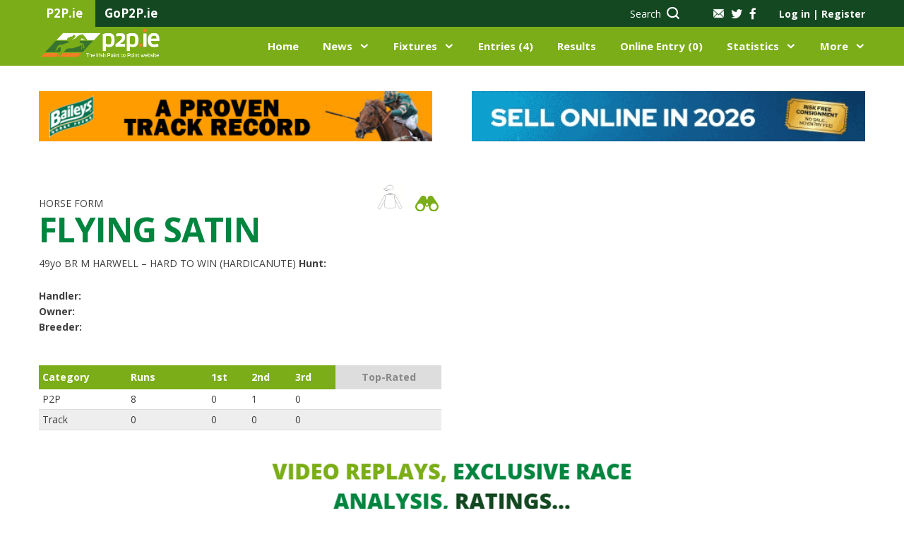

--- FILE ---
content_type: text/html; charset=UTF-8
request_url: https://www.p2p.ie/horses.php?horse_name=FLYING%20SATIN&race_id=13651&year_of_birth=1977
body_size: 59359
content:
<!DOCTYPE html>
<html lang="en">
<head>
    <script type="text/javascript">
        var sessionId='se20cnbqa477jg8b9q6kt4klun';
    </script>
    <meta charset="UTF-8">
    <meta name="viewport" content="width=device-width, initial-scale=1, maximum-scale=1.0, user-scalable=0">
    <title>Irish Point to Point</title>
    
        <link rel="stylesheet" href="css/fontello.css?r=583092180">
    
    <link href="https://assets.juicer.io/embed.css" media="all" rel="stylesheet" type="text/css" />
    <link rel="stylesheet" href="https://cdnjs.cloudflare.com/ajax/libs/bootstrap-datepicker/1.8.0/css/bootstrap-datepicker.standalone.min.css">
    <link rel="stylesheet" href="css/nanoscroller.css">
    <link rel="stylesheet" href="css/jquery.fancybox.min.css">
    <link rel="stylesheet" href="css/owl.carousel.css">
    <link rel="stylesheet" href="css/multi-step-form.css">
    <link rel="stylesheet" href="css/flex-tool.css">
    <link rel="stylesheet" href="css/print.css">
    <link rel="stylesheet" href="style.css?r=101472896">
    <link rel="stylesheet" href="vv-style.css?r=419475623">
    
    <link rel="apple-touch-icon" sizes="57x57" href="/images/favicon/apple-icon-57x57.png">
    <link rel="apple-touch-icon" sizes="60x60" href="/images/favicon/apple-icon-60x60.png">
    <link rel="apple-touch-icon" sizes="72x72" href="/images/favicon/apple-icon-72x72.png">
    <link rel="apple-touch-icon" sizes="76x76" href="/images/favicon/apple-icon-76x76.png">
    <link rel="apple-touch-icon" sizes="114x114" href="/images/favicon/apple-icon-114x114.png">
    <link rel="apple-touch-icon" sizes="120x120" href="/images/favicon/apple-icon-120x120.png">
    <link rel="apple-touch-icon" sizes="144x144" href="/images/favicon/apple-icon-144x144.png">
    <link rel="apple-touch-icon" sizes="152x152" href="/images/favicon/apple-icon-152x152.png">
    <link rel="apple-touch-icon" sizes="180x180" href="/images/favicon/apple-icon-180x180.png">
    <link rel="icon" type="image/png" sizes="192x192"  href="/images/favicon/android-icon-192x192.png">
    <link rel="icon" type="image/png" sizes="32x32" href="/images/favicon/favicon-32x32.png">
    <link rel="icon" type="image/png" sizes="96x96" href="/images/favicon/favicon-96x96.png">
    <link rel="icon" type="image/png" sizes="16x16" href="/images/favicon/favicon-16x16.png">
    <link rel="manifest" href="/images/favicon/manifest.json">
    <meta name="msapplication-TileColor" content="#ffffff">
    <meta name="msapplication-TileImage" content="/ms-icon-144x144.png">
    <meta name="theme-color" content="#ffffff">
    <style type = text/css>
        blockquote, q {
            padding-left: 25px;
            border-left: 2px solid #00853f;
            font-weight: 700;
            font-size: 18px;
            line-height: 24px;
        }
    </style>
    <meta name="google-site-verification" content="uMyk51xpXdZEDG2XgPS_szxhFIW0yXR2Y7SqOCVHhdI" />
    <!-- Confirmit Digital Feedback Program -->
    <script id='cf-program-CWFQZg' src='https://digitalfeedback.euro.confirmit.com/api/digitalfeedback/loader?programKey=CWFQZg' async></script>
    <!-- End Confirmit Digital Feedback Program -->
</head>
<div id="cookies-eu-banner" style="display: none;">
    We use cookies on our website to give you the most relevant experience by remembering your preferences for repeat visits. By clicking “I Accept”, you consent to the use of ALL the cookies, and to the recording of useful aggregated and anonymised statistics to help improve the experience for everyone.
    <a href="./content.php?key=Cookie%20Policy" id="cookies-eu-more">Read more</a>
<!--    <button id="cookies-eu-reject">Reject</button>-->
    <button style="margin-left:20px" id="cookies-eu-accept">I Accept</button>
</div>

<script type="text/javascript" src="./scripts/video/swfobject.js"></script>
<script type='text/javascript' src='/scripts/jwnew/jwplayer.js'></script>
<script type='text/javascript' src='/scripts/jwnew/jwplayer.flash.swf'></script>
<script>jwplayer.key="0KR2Jlulk6EknX83pGubcQtS1Ksi2xem5E7DqiOz0Nk=";</script>
<script type="text/javascript" src="./scripts/video/flash_display.js">></script>
<script type="text/javascript" src="./scripts/video/racevideo.js"></script>

<body class="logged-out">

<!--HEADER-->


<header class="main-header">
    <div class="top-bar">
        <div class="container">
            <div class="span-4">
                <div class="tab"><p>P2P.ie</p></div>
                <div class="tab"><p><a href="http://www.gop2p.ie/" title="GoP2P.ie" target="_blank">GoP2P.ie</a></p></div>
            </div>
            <div class="span-8 alignright">

                <div class="search hidden-sm hidden-xs">
                    <a href="#" data-target="search-form"><span class="hidden-sm">Search</span> <i class="icon-icon-search"></i></a>                </div>
                <div class="socials">
                    <a class="mail" href="/content.php?key=Contact%20Us"><img src="../../images/icon-mail.png" alt=""></a>
                    <a href="https://twitter.com/irishp2p/"><i class="icon-icon-twitter-grey"></i></a>
                    <a href="https://www.facebook.com/irishp2p/"><i class="icon-icon-facebook-grey"></i></a>
                </div>

                <!-- ADD 'logged-in' CLASS IN ORDER TO TEST FOR LOGGED USERS -->
                <div id="loginSection" class="account-links logged-out">
                    <a class="popup-open" data-popup="account-popup">Log in <span
                                class="separator">|</span> Register</a>
                    <div id="account-popup">
                        <div class="span-6 login">
                            <p class="col-intro">EXISTING USER?</p>
                            <form name="loginForm" action="" id="login" method="post">
                                <label for="login-email">Email Address*</label>
                                <input type="text" required name="username" id="username" placeholder="Email">
                                <label for="login-password">Password*</label>
                                <input type="password" required name="password" id="password"
                                       placeholder="******">
                                <input type="hidden" name="reloadonlogin" value="Y" />                                <input type="submit" id="dologin" value="Log in">
                                <a href="/password.php" class="forgot-pass">Forgot your password</a>
                            </form>
                        </div>
                        <div class="span-6 register">
                            <p class="col-intro">NEW USER?</p>
                            <p>Join today to access an extensive range of additional point-to-point content and features, exclusive only to P2P.ie members.</p>
                            <a href="/my-info.php" class="button light">Register Now</a>
                        </div>
                    </div>
                    <div id="mbrlogin" class="user">
                        <img src="../../images/icon-person.png" alt="">
                        <div class="user-details">
                            <span class="name">Guest</span>
                            <span class="balance">Balance &#8364;4511.00</span>
                        </div>
                        <ul class="user-pages list-dropdown">
                            <li><a href="/my-info.php">My Account</a></li>
                            <li><a href="/statement.php">Statement</a></li>
                            <li><a href="/members.php">Members Home</a></li>
                            <li><a href="/members/logout.php">Sign Out</a></li>
                        </ul>
                    </div>
                </div>
            </div>
        </div>
    </div>
    <div class="middle-bar">
        <div class="container">
            <div class="span-2 menu-trigger hidden-xl">
                <div class="menu-toggle">
                    <i class="icon-icon-burger-bar"></i>
                    <img class="hide-menu" src="images/icon-x-white.png" alt="">
                </div>
                <div class="mobile-menu">
                    <div class="top alignright"><img class="close-menu" src="images/icon-x-white.png"></div>
                </div>

            </div>
            <div class="span-3 logo">
                <a href="index.php"><img src="images/p2p-logo.png" alt=""></a>
            </div>

            <div class="search span-2 alignright hidden-xl">
                <a href="#" data-target="search-form"><span class="hidden-sm">Search</span> <i class="icon-icon-search"></i></a>            </div>
            <div class="span-9 navigation">
                <ul class="alignright">
                    <li><a href="index.php">Home</a></li>
                    <li class="has-submenu">
                        <a href="/news.php">News</a>
                        <div class="submenu alignleft">
                            <div class="container">
                                <div class="span-9">
                                    <div class="row">
                                        <div class="span-3">
                                            <p class="intro">IN THIS SECTION</p>
                                            <ul>
                                                <li><a href="/news.php?tab=latest-news">Latest News</a></li>
                                                <li><a href="/news.php?tab=features">Features</a></li>
                                                <li><a href="/news.php?tab=pointers-on-track">Pointers On Track</a></li>
                                                <li><a href="/news.php?tab=previews">Previews</a></li>
                                                <li><a href="/news.php?tab=bloodstock">Bloodstock</a></li>
                                                <li><a href="/dailypointers.php">Daily Pointers</a></li>
                                                                                            </ul>
                                            <a href="/news.php" class="button-alt hidden-xl hidden-sm">Go to News</a>
                                        </div>
                                        <div class="span-9 pages-wrp">
                                            <div class="span-12">
                                                <h4>News</h4>
                                                <a href="/news.php" class="view-more">VIEW ALL <i
                                                            class="icon-icon-right-arrow"></i></a>
                                            </div>
                                            
                                            <div class="span-4">
                                                <div class="img-wrp">
                                                    <img src="/showimage.php?tablename=news&amp;idfield=news_id&amp;idvalue=21039&amp;imgfield=photo" alt="">
                                                </div>
                                                <p>Lismore Schooling Gallops Notice</p>
                                                <a href="/news.php?news_id=21039" class="button-alt">Read more</a>
                                            </div>        
                                            <div class="span-4">
                                                <div class="img-wrp">
                                                    <img src="/showimage.php?tablename=news&amp;idfield=news_id&amp;idvalue=21425&amp;imgfield=photo" alt="">
                                                </div>
                                                <p>Dungarvan hat-trick helps Allen to pointing century</p>
                                                <a href="/news.php?news_id=21425" class="button-alt">Read more</a>
                                            </div>        
                                            <div class="span-4">
                                                <div class="img-wrp">
                                                    <img src="/showimage.php?tablename=news&amp;idfield=news_id&amp;idvalue=21424&amp;imgfield=photo" alt="">
                                                </div>
                                                <p>Golden Current sets Tattersalls Cheltenham January sale record</p>
                                                <a href="/news.php?news_id=21424" class="button-alt">Read more</a>
                                            </div>                                                </div>
                                    </div>
                                </div>
                                <div class="span-3 menu-banner">
                                                                    </div>
                            </div>
                        </div>
                    </li>
                    <li class="has-submenu">
                        <a href="/fixtures.php">Fixtures</a>
                        <div class="submenu two-col-center alignleft">
                            <div class="container">
                                <div class="span-9">
                                    <div class="row">
                                        <div class="span-3">
                                            <p class="intro">IN THIS SECTION</p>
                                            <ul>
                                                <li><a href="/fixtures.php">View All Fixtures</a></li>
                                                <li><a href="/course-list.php">Courses</a></li>
                                                <li><a href="/content.php?key=Hunter Chases">Hunter Chases</a></li>
                                                <li><a href="/content.php?key=Provisional Summary">Provisional Summary</a></li>
                                                <li><a href="/rider_index.php">Riders</a></li>
                                            </ul>
                                        </div>
                                        <div class="span-9 pages-wrp">
                                            <div class="span-12">
                                                <h4>UPCOMING FIXTURES</h4>
                                                <a href="/fixtures.php" class="view-more">VIEW ALL <i
                                                            class="icon-icon-right-arrow"></i></a>
                                            </div>
                                                                                        
                                            <div class="span-12 upcoming">
                                                <ul>                                                                
                                                    <li class="span-6">
                                                        <div class="left">
                                                            <p>Thurles- R</p>
                                                            <span class="date">Thu 29th Jan, </span>
                                                        </div>
                                                        <div class="right"><a href="/fixture_details.php?fixture_id=5368" class="button-alt xs">Go</a>
                                                        </div>
                                                    </li>                                                    
                                                    <li class="span-6">
                                                        <div class="left">
                                                            <p>Ballinaboola</p>
                                                            <span class="date">Sun 1st Feb, 13:00</span>
                                                        </div>
                                                        <div class="right"><a href="/fixture_details.php?fixture_id=5350" class="button-alt xs">Go</a>
                                                        </div>
                                                    </li>                                                    
                                                    <li class="span-6">
                                                        <div class="left">
                                                            <p>Ballyvodock</p>
                                                            <span class="date">Sun 1st Feb, 12:30</span>
                                                        </div>
                                                        <div class="right"><a href="/fixture_details.php?fixture_id=5351" class="button-alt xs">Go</a>
                                                        </div>
                                                    </li>                                                    
                                                    <li class="span-6">
                                                        <div class="left">
                                                            <p>Bellharbour</p>
                                                            <span class="date">Sun 1st Feb, 13:00</span>
                                                        </div>
                                                        <div class="right"><a href="/fixture_details.php?fixture_id=5352" class="button-alt xs">Go</a>
                                                        </div>
                                                    </li>                                                    
                                                    <li class="span-6">
                                                        <div class="left">
                                                            <p>Kirkistown</p>
                                                            <span class="date">Sat 7th Feb, 13:00</span>
                                                        </div>
                                                        <div class="right"><a href="/fixture_details.php?fixture_id=5349" class="button-alt xs">Go</a>
                                                        </div>
                                                    </li>                                                    
                                                    <li class="span-6">
                                                        <div class="left">
                                                            <p>Naas- R</p>
                                                            <span class="date">Sat 7th Feb, </span>
                                                        </div>
                                                        <div class="right"><a href="/fixture_details.php?fixture_id=5369" class="button-alt xs">Go</a>
                                                        </div>
                                                    </li>                                                    
                                                    <li class="span-6">
                                                        <div class="left">
                                                            <p>Tallow</p>
                                                            <span class="date">Sun 8th Feb, 13:00</span>
                                                        </div>
                                                        <div class="right"><a href="/fixture_details.php?fixture_id=5346" class="button-alt xs">Go</a>
                                                        </div>
                                                    </li>                                                    
                                                    <li class="span-6">
                                                        <div class="left">
                                                            <p>Comea</p>
                                                            <span class="date">Sun 8th Feb, 13:00</span>
                                                        </div>
                                                        <div class="right"><a href="/fixture_details.php?fixture_id=5347" class="button-alt xs">Go</a>
                                                        </div>
                                                    </li>                                                </ul>
                                            </div>                                        </div>
                                    </div>
                                </div>
                                <div class="span-3 menu-banner">
                                                                    </div>
                            </div>
                        </div>
                    </li>
                    <li><a href="/entrieslist.php">Entries (4)</a></li>
                    <li><a href="/liveresults.php">
                    Results</a></li>
                    <li><a href="online-entries.php">Online Entry (0)</a></li>
                    <li class="has-submenu">
                        <a href="/statistics.php">Statistics</a>
                        <div class="submenu two-col-center statistics alignleft">
                            <div class="container">
                                <div class="span-9">
                                    <div class="row">
                                        <div class="span-3">
                                            <p class="intro">IN THIS SECTION</p>
                                            <ul>
                                                <li><a href="/statistics.php">All Statistics</a></li>
                                                <li><a href="/content.php?key=Roll of Honour">Roll of Honour</a></li>
                                                <li><a href="/content.php?key=Hall of Fame">Hall of Fame</a></li>
                                                <li><a href="/content.php?key=History">History</a></li>
                                                <li><a href="/content.php?key=Archive Footage">Archive Footage</a></li>
                                            </ul>
                                        </div>
                                        <div class="span-9 pages-wrp">
                                            <div class="span-12">
                                                <h4>LEADERBOARDS</h4>
                                                <a href="/statistics.php" class="view-more">VIEW ALL <i
                                                            class="icon-icon-right-arrow"></i></a>
                                            </div>
                                                                                    </div>
                                    </div>
                                </div>
                                <div class="span-3 menu-banner">
                                                                    </div>
                            </div>
                        </div>
                    </li>
                    <li class="has-submenu has-xs-submenu">
                        <a href="#">More</a>
                        <div class="xs-submenu">
                            <p class="intro">IN THIS SECTION</p>
                            <ul>
                                <li><a href="/content.php?key=About Us">About</a></li>
                                <li><a href="#">Contacts</a></li>
                                <li><a href="#">Information</a></li>
                                <li><a href="/schooling.php">Schooling Diary</a></li>
                                <li><a href="/classified.php">Classifieds</a></li>
                            </ul>
                        </div>
                    </li>
                </ul>
            </div>
        </div>
    </div>
    </header>
<!--END HEADER-->

<!--SEARCH-BOX-->

<div class="search-box">
    <div class="container">
        <div class="span-12">
            <form action="/horse-list.php" id="search-form" name="search-form" method="get">
                <input type="text" id="topsearchbox" placeholder="Search P2P.ie…" value="" name="tb_horse">
                <input type="hidden" name="tbsearch" value="Y" />
                <select name="searchtype" id="searchtype" onChange="javascript:setSearchType()">
                    <option value="tb_horse">Horse</option>
                    <option value="tb_rider">Rider</option>
                    <option value="tb_sire">Sire</option>
                    <option value="tb_dam">Dam</option>
                    <option value="tb_handler">Handler</option>
                </select>
                <button type="submit"><i class="icon-icon-search"></i></button>
            </form>
        </div>
    </div>
</div>
<!--END SEARCH BOX-->

<!--BANNERS-->
<div class="top-banners">
    <div class="container">
        
<div class="span-6">
<a href="https://www.baileyshorsefeeds.co.uk/racing" title="Baileys Top Right" target="_blank"><img src="/showimage.php?tablename=adverts&amp;idfield=advert_id&amp;idvalue=168&amp;imgfield=advert_image&amp;size=small&amp;nocache=" alt="Baileys Top Right" /></a>
</div>

<div class="span-6">
<a href="https://thoroughbid.co.uk/point2rules-bonus" title="ThoroughBid" target="_blank"><img src="/showimage.php?tablename=adverts&amp;idfield=advert_id&amp;idvalue=483&amp;imgfield=advert_image&amp;size=small&amp;nocache=" alt="ThoroughBid" /></a>
</div>
    </div>
</div>


<div id="results_modal" class="modal align-items-center results_modal">
</div>
<section class="page-body horse-form">
    <div class="container main-content">
            <div class="h-form-top no-advert">
            <div class="span-6">
                <div class="head">
                    <span class="label">
                        HORSE FORM
                    </span>
                    <h1>
                        FLYING SATIN                        <span class="icons disabled">
                            <img src="/jerseygen.php?query=" alt="" style="width: 40px; cursor: default;" />                            <a ><img src="images/HorseForm-binocular-icon.svg" alt=""></a>
                        </span>
                    </h1>
                    <p class="sb-title"><span>49yo BR M</span> HARWELL – HARD TO WIN (HARDICANUTE)
                        <br><strong>Hunt:</strong> </p>
                    <table class="under-title">
                        <tr>
                            <td>Handler:</td>
                            <td><a href="/handler.php?handler_id="></a></td>
                        </tr>
                        <tr>
                            <td>Owner:</td>
                            <td></td>
                        </tr>
                        <tr>
                            <td>Breeder:</td>
                            <td></td>
                        </tr>
                    </table>
                </div>
                <table class="top-table">
                    <tr>
                        <td>Category</td>
                        <td>Runs</td>
                        <td>1st</td>
                        <td>2nd</td>
                        <td>3rd</td>
                        <td class="choice disabled">Top-Rated</td>
                    </tr>
                    <tr>
                        <td>P2P</td>
                        <td>8</td>
                        <td>0</td>
                        <td>1</td>
                        <td>0</td>
                        <td></td>
                    </tr>
                    <tr>
                        <td>Track</td>
                        <td>0</td>
                        <td>0</td>
                        <td>0</td>
                        <td>0</td>
                        <td></td>
                    </tr>
                </table>
                            </div>
            <div class="span-6">
                <div class="row">
                    
                    
                    <!--                    <div class="span-8">
                        <div class="big" data-background=""><a data-fancybox="horse_gallery" href=""><img src="" alt="horse"></a></div>
                        
                                                
                    </div>
                    -->                </div>
            </div>
        </div>

        <div class="container single-banner">
    <div class="span-12 aligncenter">
        

<a href="http://www.p2p.ie/my-info.php" title="P2P.ie Membership" target="_blank"><img src="/showimage.php?tablename=adverts&amp;idfield=advert_id&amp;idvalue=342&amp;imgfield=advert_image&amp;size=small&amp;nocache=" alt="P2P.ie Membership" /></a>


    </div>
</div>         <div class="form">
            <div class="span-12">
                <div class="h-tabs h-tabs-mobile">
                    <div class="clearfix">
                        <a href="#tab-0" data-target-tab="tab-0" class="tab current">Form</a>
                        <a href="#entries" data-target-tab="entries" class="tab">Entries</a>
                        <a href="#breeding" data-target-tab="breeding" class="tab disabled">Breeding
                            and Sales</a>
                        <a href="#news" data-target-tab="news" class="tab">News</a>
                        <a href="#gallery" data-target-tab="gallery" class="tab sm"
                           >Gallery</a>
                    </div>
                </div>
            </div>

            <div class="span-12">
                <div class="tab-content table-h current" id="tab-0">
                    <div class="cntr first">
                        <div class="flex__top">
                            <div class="flex__top__el date">Date/Comment</div>
                            <div class="flex__top__el course">Course</div>
                            <div class="flex__top__el going">Going</div>
                            <div class="flex__top__el race">Race</div>
                            <div class="flex__top__el ran">Ran/Fin</div>
                            <div class="flex__top__el rider">Rider</div>
                            <div class="flex__top__el price">
                                Price
                            </div>
                            <div class="flex__top__el res">Res.</div>
                            <div class="flex__top__el distance">Distance</div>
                            <div class="flex__top__el winner">Winner/2nd</div>
                            <div class="flex__top__el analysis">Analysis</div>
                            <div class="flex__top__el rating">
                                <span>Rating</span>
                                <span>Video</span>
                            </div>
                        </div>
                    </div>
                    <div class="cntr">
    <div class="flex">
        <div class="flex__top__left">
            <div class="flex__el has-tooltip">
                <a href="/results.php?race_id=13313&fixture_id=2353">24 Apr 83</a>
                <div class="tooltip">
                    <i class="icon-cancel-1"></i>
                    <div>Handler: </div>
                    <div>
                    </div>
                </div>
            </div>
            <div class="flex__el"><a href="courses.php?name=Enfield">Enfield</a></div>
        </div>

        <div class="flex__top__right">
            <div class="flex__el">
                <span class="dm"></span>
                <span class="ds"></span>
            </div>
            <div class="flex__el">PTP Race</div>
        </div>
        <div class="flex__mob__middle">
            <div class="flex__el ran">13r3f</div>
            <div class="flex__el rider"></div>
            <div class="flex__el price">
                <span class="dm">-</span>
            </div>
            <div class="flex__el result">A</div>
            <div class="flex__el distance"><span></span><span></span></div>
            <div class="flex__el win"><a href="horses.php?horse_id=51490">CASTEL GANDOLFO</a></div>
        </div>
        <div class="flex__mob__left__bottom">
            <div class="flex__el price">
                <span class="ds">-</span>
            </div>
            <div class="flex__el rider"></div>
        </div>
        <div class="flex__mob__bottom">
            <div class="flex__el">
                <div class="btn disabled">
                    <span>P2P</span>
                    <span>Analysis</span>
                    
                </div>
            </div>
            <div class="flex__el">
                <span></span>
                <span class=" disabled"><a><img style="cursor:pointer;" src="images/grey-play.png" alt="play"></a></span>
            </div>
        </div>
    </div>
</div>                                    <div class="cntr">
    <div class="flex">
        <div class="flex__top__left">
            <div class="flex__el has-tooltip">
                <a href="/results.php?race_id=13218&fixture_id=2340">09 Apr 83</a>
                <div class="tooltip">
                    <i class="icon-cancel-1"></i>
                    <div>Handler: </div>
                    <div>
                    </div>
                </div>
            </div>
            <div class="flex__el"><a href="courses.php?name=Loughbrickland">Loughbrickland</a></div>
        </div>

        <div class="flex__top__right">
            <div class="flex__el">
                <span class="dm"></span>
                <span class="ds"></span>
            </div>
            <div class="flex__el">Maiden</div>
        </div>
        <div class="flex__mob__middle">
            <div class="flex__el ran">12r3f</div>
            <div class="flex__el rider">Mr R Steele</div>
            <div class="flex__el price">
                <span class="dm">-</span>
            </div>
            <div class="flex__el result">2<sup>nd</sup></div>
            <div class="flex__el distance"><span></span><span></span></div>
            <div class="flex__el win"><a href="horses.php?horse_id=51640">IVY HILL BOY</a></div>
        </div>
        <div class="flex__mob__left__bottom">
            <div class="flex__el price">
                <span class="ds">-</span>
            </div>
            <div class="flex__el rider">Mr R Steele</div>
        </div>
        <div class="flex__mob__bottom">
            <div class="flex__el">
                <div class="btn disabled">
                    <span>P2P</span>
                    <span>Analysis</span>
                    
                </div>
            </div>
            <div class="flex__el">
                <span></span>
                <span class=" disabled"><a><img style="cursor:pointer;" src="images/grey-play.png" alt="play"></a></span>
            </div>
        </div>
    </div>
</div>                                    <div class="cntr">
    <div class="flex">
        <div class="flex__top__left">
            <div class="flex__el has-tooltip">
                <a href="/results.php?race_id=13211&fixture_id=2339">05 Apr 83</a>
                <div class="tooltip">
                    <i class="icon-cancel-1"></i>
                    <div>Handler: </div>
                    <div>
                    </div>
                </div>
            </div>
            <div class="flex__el"><a href="courses.php?name=Down Royal">Down Royal</a></div>
        </div>

        <div class="flex__top__right">
            <div class="flex__el">
                <span class="dm"></span>
                <span class="ds"></span>
            </div>
            <div class="flex__el">Mares</div>
        </div>
        <div class="flex__mob__middle">
            <div class="flex__el ran">8r2f</div>
            <div class="flex__el rider"></div>
            <div class="flex__el price">
                <span class="dm">-</span>
            </div>
            <div class="flex__el result">A</div>
            <div class="flex__el distance"><span></span><span></span></div>
            <div class="flex__el win"><a href="horses.php?horse_id=51580">FLAXEN TINA</a></div>
        </div>
        <div class="flex__mob__left__bottom">
            <div class="flex__el price">
                <span class="ds">-</span>
            </div>
            <div class="flex__el rider"></div>
        </div>
        <div class="flex__mob__bottom">
            <div class="flex__el">
                <div class="btn disabled">
                    <span>P2P</span>
                    <span>Analysis</span>
                    
                </div>
            </div>
            <div class="flex__el">
                <span></span>
                <span class=" disabled"><a><img style="cursor:pointer;" src="images/grey-play.png" alt="play"></a></span>
            </div>
        </div>
    </div>
</div>                                    <div class="cntr">
    <div class="flex">
        <div class="flex__top__left">
            <div class="flex__el has-tooltip">
                <a href="/results.php?race_id=13104&fixture_id=2323">19 Mar 83</a>
                <div class="tooltip">
                    <i class="icon-cancel-1"></i>
                    <div>Handler: </div>
                    <div>
                    </div>
                </div>
            </div>
            <div class="flex__el"><a href="courses.php?name=Tyrella">Tyrella</a></div>
        </div>

        <div class="flex__top__right">
            <div class="flex__el">
                <span class="dm"></span>
                <span class="ds"></span>
            </div>
            <div class="flex__el">Maiden</div>
        </div>
        <div class="flex__mob__middle">
            <div class="flex__el ran">10r4f</div>
            <div class="flex__el rider"></div>
            <div class="flex__el price">
                <span class="dm">-</span>
            </div>
            <div class="flex__el result">A</div>
            <div class="flex__el distance"><span></span><span></span></div>
            <div class="flex__el win"><a href="horses.php?horse_id=48981">DERRYVORE</a></div>
        </div>
        <div class="flex__mob__left__bottom">
            <div class="flex__el price">
                <span class="ds">-</span>
            </div>
            <div class="flex__el rider"></div>
        </div>
        <div class="flex__mob__bottom">
            <div class="flex__el">
                <div class="btn disabled">
                    <span>P2P</span>
                    <span>Analysis</span>
                    
                </div>
            </div>
            <div class="flex__el">
                <span></span>
                <span class=" disabled"><a><img style="cursor:pointer;" src="images/grey-play.png" alt="play"></a></span>
            </div>
        </div>
    </div>
</div>                                    <div class="cntr">
    <div class="flex">
        <div class="flex__top__left">
            <div class="flex__el has-tooltip">
                <a href="/results.php?race_id=13651&fixture_id=2399">03 Apr 82</a>
                <div class="tooltip">
                    <i class="icon-cancel-1"></i>
                    <div>Handler: </div>
                    <div>
                    </div>
                </div>
            </div>
            <div class="flex__el"><a href="courses.php?name=Comber">Comber</a></div>
        </div>

        <div class="flex__top__right">
            <div class="flex__el">
                <span class="dm"></span>
                <span class="ds"></span>
            </div>
            <div class="flex__el">Mares Open</div>
        </div>
        <div class="flex__mob__middle">
            <div class="flex__el ran">13r4f</div>
            <div class="flex__el rider"></div>
            <div class="flex__el price">
                <span class="dm">-</span>
            </div>
            <div class="flex__el result">A</div>
            <div class="flex__el distance"><span></span><span></span></div>
            <div class="flex__el win"><a href="horses.php?horse_id=51725">MENEFORT CASTLE</a></div>
        </div>
        <div class="flex__mob__left__bottom">
            <div class="flex__el price">
                <span class="ds">-</span>
            </div>
            <div class="flex__el rider"></div>
        </div>
        <div class="flex__mob__bottom">
            <div class="flex__el">
                <div class="btn disabled">
                    <span>P2P</span>
                    <span>Analysis</span>
                    
                </div>
            </div>
            <div class="flex__el">
                <span></span>
                <span class=" disabled"><a><img style="cursor:pointer;" src="images/grey-play.png" alt="play"></a></span>
            </div>
        </div>
    </div>
</div>                                    <div class="cntr">
    <div class="flex">
        <div class="flex__top__left">
            <div class="flex__el has-tooltip">
                <a href="/results.php?race_id=13610&fixture_id=2393">27 Mar 82</a>
                <div class="tooltip">
                    <i class="icon-cancel-1"></i>
                    <div>Handler: </div>
                    <div>
                    </div>
                </div>
            </div>
            <div class="flex__el"><a href="courses.php?name=Galgorm">Galgorm</a></div>
        </div>

        <div class="flex__top__right">
            <div class="flex__el">
                <span class="dm"></span>
                <span class="ds"></span>
            </div>
            <div class="flex__el">PTP Race</div>
        </div>
        <div class="flex__mob__middle">
            <div class="flex__el ran">12r4f</div>
            <div class="flex__el rider"></div>
            <div class="flex__el price">
                <span class="dm">-</span>
            </div>
            <div class="flex__el result">A</div>
            <div class="flex__el distance"><span></span><span></span></div>
            <div class="flex__el win"><a href="horses.php?horse_id=50513">LE BAMBINO</a></div>
        </div>
        <div class="flex__mob__left__bottom">
            <div class="flex__el price">
                <span class="ds">-</span>
            </div>
            <div class="flex__el rider"></div>
        </div>
        <div class="flex__mob__bottom">
            <div class="flex__el">
                <div class="btn disabled">
                    <span>P2P</span>
                    <span>Analysis</span>
                    
                </div>
            </div>
            <div class="flex__el">
                <span></span>
                <span class=" disabled"><a><img style="cursor:pointer;" src="images/grey-play.png" alt="play"></a></span>
            </div>
        </div>
    </div>
</div>                                    <div class="cntr">
    <div class="flex">
        <div class="flex__top__left">
            <div class="flex__el has-tooltip">
                <a href="/results.php?race_id=13571&fixture_id=2387">20 Mar 82</a>
                <div class="tooltip">
                    <i class="icon-cancel-1"></i>
                    <div>Handler: </div>
                    <div>
                    </div>
                </div>
            </div>
            <div class="flex__el"><a href="courses.php?name=Tyrella">Tyrella</a></div>
        </div>

        <div class="flex__top__right">
            <div class="flex__el">
                <span class="dm"></span>
                <span class="ds"></span>
            </div>
            <div class="flex__el">Maiden</div>
        </div>
        <div class="flex__mob__middle">
            <div class="flex__el ran">17r4f</div>
            <div class="flex__el rider"></div>
            <div class="flex__el price">
                <span class="dm">-</span>
            </div>
            <div class="flex__el result">A</div>
            <div class="flex__el distance"><span></span><span></span></div>
            <div class="flex__el win"><a href="horses.php?horse_id=50614">OUT-ARGUE</a></div>
        </div>
        <div class="flex__mob__left__bottom">
            <div class="flex__el price">
                <span class="ds">-</span>
            </div>
            <div class="flex__el rider"></div>
        </div>
        <div class="flex__mob__bottom">
            <div class="flex__el">
                <div class="btn disabled">
                    <span>P2P</span>
                    <span>Analysis</span>
                    
                </div>
            </div>
            <div class="flex__el">
                <span></span>
                <span class=" disabled"><a><img style="cursor:pointer;" src="images/grey-play.png" alt="play"></a></span>
            </div>
        </div>
    </div>
</div>                                    <div class="cntr">
    <div class="flex">
        <div class="flex__top__left">
            <div class="flex__el has-tooltip">
                <a href="/results.php?race_id=13489&fixture_id=2376">06 Mar 82</a>
                <div class="tooltip">
                    <i class="icon-cancel-1"></i>
                    <div>Handler: </div>
                    <div>
                    </div>
                </div>
            </div>
            <div class="flex__el"><a href="courses.php?name=Down Royal">Down Royal</a></div>
        </div>

        <div class="flex__top__right">
            <div class="flex__el">
                <span class="dm"></span>
                <span class="ds"></span>
            </div>
            <div class="flex__el">PTP Race</div>
        </div>
        <div class="flex__mob__middle">
            <div class="flex__el ran">19r4f</div>
            <div class="flex__el rider"></div>
            <div class="flex__el price">
                <span class="dm">-</span>
            </div>
            <div class="flex__el result">A</div>
            <div class="flex__el distance"><span></span><span></span></div>
            <div class="flex__el win"><a href="horses.php?horse_id=52204">LIGHT LIME</a></div>
        </div>
        <div class="flex__mob__left__bottom">
            <div class="flex__el price">
                <span class="ds">-</span>
            </div>
            <div class="flex__el rider"></div>
        </div>
        <div class="flex__mob__bottom">
            <div class="flex__el">
                <div class="btn disabled">
                    <span>P2P</span>
                    <span>Analysis</span>
                    
                </div>
            </div>
            <div class="flex__el">
                <span></span>
                <span class=" disabled"><a><img style="cursor:pointer;" src="images/grey-play.png" alt="play"></a></span>
            </div>
        </div>
    </div>
</div>                                                    </div>
                <div class="tab-content entries-tab-h" id="entries">
                    <div class="cntr first">
                        <div class="flex__top">
                            <div class="flex__el">
                                Date / Horse / Race
                            </div>
                        </div>
                    </div>
                                    </div>
                <div class="tab-content breeding-h" id="breeding">
                    <div class="cntr">
                        <div class="content">
                            <p>
                                                            </p>
                        </div>
                        <div class="table">
                                                    </div>
                    </div>
                </div>
                <div class="tab-content news-h" id="news">
                    <!--ARTICLES-->
                    <div class="latest-news-h">
                        <div class="latest">
                            <div class="row">
                                                        </div>
                        </div>
                        
                                            </div>
                    <!--    END ARTICLES-->
                </div>
                <div class="tab-content gallery-h sm" id="gallery">
                    <!--<div class="load-more">
                        <a href="#">Load More</a>
                    </div>-->
                </div>

            </div>
        </div>

        
        <div class="container single-banner">
            <div class="span-12 aligncenter">
                            </div>
        </div> 

        <div class="span-3 sidebar">
        </div>
    </div>
</section>

<footer class="site-footer">
    <div class="footer-columns">
        <div class="container">
            <div class="span-2">
                <h5 class="column-title">CONTACT DETAILS <i class="icon-icon-down-arrow hidden-xl hidden-sm"></i></h5>
                <div class="list-wrp">
<ul>
<li><a href="/rider_index.php">Qualified Riders</a></li>
<li><a href="/handler-list.php">Handlers</a></li>
<li><a href="/videos.php">Video Providers</a></li>
<li><a href="/content.php?key=Secretaries">P2P Secretaries</a></li>
<li><a href="/content.php?key=Handler Contacts">Handler Contacts</a></li>
</ul>
</div>
            </div>
            <div class="span-2">
                <h5 class="column-title">History <i class="icon-icon-down-arrow hidden-xl hidden-sm"></i></h5>
                <div class="list-wrp">
<ul>
<li><a href="/content.php?key=Archive Footage">Archive Footage</a></li>
<li><a href="/content.php?key=Roll of Honour">Roll of Honour</a></li>
<li><a href="/content.php?key=Hall of Fame">Hall of Fame</a></li>
<li><a href="/content.php?key=History">History</a></li>
<li><a href="/content.php?key=Old Videos">Old Videos</a></li>
</ul>
</div>
            </div>
            <div class="span-2">
                <h5 class="column-title">ADVERTS <i class="icon-icon-down-arrow hidden-xl hidden-sm"></i></h5>
                <div class="list-wrp">
<ul>
<li><a href="/content.php?key=Advertise">Advertise With Us</a></li>
</ul>
</div>
            </div>
            <div class="span-2">
                <h5 class="column-title">INFORMATION <i class="icon-icon-down-arrow hidden-xl hidden-sm"></i></h5>
                <div class="list-wrp">
<ul>
<li><a href="/course-list.php">Courses</a></li>
<li><a href="/content.php?key=Getting Involved">Getting Involved</a></li>
<li><a href="/content.php?key=Hunter Chases">Hunters Chases</a></li>
<li><a href="/content.php?key=P2P Grants">P2P Grants</a></li>
<li><a href="/content.php?key=Provisional Summary">Provisional Summary</a></li>
<li><a href="/content.php?key=p2p Regulation">Regulations</a></li>
<li><a href="/schooling.php">Schooling Diary</a></li>
<li><a href="/content.php?key=Terms Conditions">Terms Conditions</a></li>
</ul>
</div>
            </div>
            <div class="span-2">
                <h5 class="column-title">CONTACT US <i class="icon-icon-down-arrow hidden-xl hidden-sm"></i></h5>
                <div class="list-wrp">
<ul>
<li><a href="/content.php?key=About Us">About Us</a></li>
<li><a href="/content.php?key=Cookie Policy">Cookie Policy</a></li>
<li><a href="/content.php?key=Delivery Policy">Delivery Policy</a></li>
<li><a href="/content.php?key=Privacy Policy">Privacy Policy</a></li>
<li><a href="/content.php?key=Contact Us">Contact Us</a></li>
<li><a href="/content.php?key=P2P Printing">P2P Printing</a></li>
</ul>
</div>
            </div>
            <div class="span-2 socials">
                <ul>
                    <li><a href="https://www.facebook.com/irishp2p"><i class="icon-icon-facebook"></i> <span>Facebook</span></a></li>
                    <!--<li><a href="#"><i class="icon-icon-insta"></i> <span>Instagram</span></a></li>-->
                    <li><a href="https://www.twitter.com/irishp2p"><i class="icon-icon-twitter"></i> <span>Twitter</span></a></li>
                </ul>
            </div>
        </div>
    </div>
</footer>

<div id="register-popup">
    <i class="icon-cancel-1"></i>
    <div class="img-wrp">
        <img src="images/register.png" alt="">
    </div>
    <div class="text-wrp">
        <p class="register-heading">JOIN TODAY</p>
        <p>Membership of P2P.ie provides access to an extensive range of additional point-to-point content and features, exclusive only to P2P.ie members.</p>
        <a href="/my-info.php" class="button light">Register</a>
        <p>Already a member? <a style="z-index:1000" onClick="goToLogin(); event.preventDefault(); event.stopPropagation; event.stopImmediatePropagation();" >Sign in</a></p>
    </div>
</div>
<script>
function goToLogin ()
{
    var loginsection = $('#account-popup');
    var userfield = $('#username');
    loginsection.show();
    userfield.focus();
    loginsection.scrollTop();
}
</script>


<div class="copyright">
    <div class="container">
        <div class="span-8">
            © Irish Point to Point Services Ltd, 2014. All rights reserved. <span class="hidden-xs">Grangeclare West, Kilmeague, Naas, Co
            Kildare</span>
        </div>
        <div class="span-4">
            <a href="/content.php?key=Cookie Policy">Cookie Policy</a> | <a href="/content.php?key=Privacy Policy">Privacy Policy</a>
        </div>
    </div>
</div>
<div id="mobileAd"></div><noscript id="deferred-styles">
    <link rel="stylesheet" type="text/css" href="small.css"/>
</noscript>
<script>
    var loadDeferredStyles = function() {
        var addStylesNode = document.getElementById("deferred-styles");
        var replacement = document.createElement("div");
        replacement.innerHTML = addStylesNode.textContent;
        document.body.appendChild(replacement)
        addStylesNode.parentElement.removeChild(addStylesNode);
    };
    var raf = window.requestAnimationFrame || window.mozRequestAnimationFrame ||
        window.webkitRequestAnimationFrame || window.msRequestAnimationFrame;
    if (raf) raf(function() { window.setTimeout(loadDeferredStyles, 0); });
    else window.addEventListener('load', loadDeferredStyles);
</script>

<script src="js/jquery.js"></script>
<script src="https://maps.googleapis.com/maps/api/js?key=AIzaSyAAV_KJJKonD6AIeEAvPsq2n6eSgNKepl0"></script>
<script type="text/javascript">
    (function ($) {
        function new_map($el) {
            var $markers = $el.find('.marker');

            var args = {
                zoom: 12,
                mapTypeControl: false,
                disableDefaultUI: true,
                mapTypeId: google.maps.MapTypeId.ROADMAP
            };

            var map = new google.maps.Map($el[0], args);
            map.markers = [];

            $markers.each(function () {

                add_marker($(this), map);

            });
            return map;

        }

        function add_marker($marker, map) {
            var marker_mobile_path = ($(window).width() < 767) ? 'images/icon-location-pin-xs.png' : 'images/icon-location-pin.png';
            var latlng = new google.maps.LatLng($marker.attr('data-lat'), $marker.attr('data-lng'));
            var marker = new google.maps.Marker({
                position: latlng,
                map: map,
                icon: marker_mobile_path,
                title: 'spot',
                //url: 'https://maps.google.com/?ie=UTF8&Irish+P2P@' + $marker.attr('data-lat') + ',' + $marker.attr('data-lng'),
                url: 'https://maps.google.com/maps?ll=' + $marker.attr('data-lat') + ',' + $marker.attr('data-lng') + '&z=15',
            });
            map.markers.push(marker);
            google.maps.event.addListener(marker, 'click', function() {
                window.open(marker.url);
            });
            if ($marker.html()) {
                var infowindow = new google.maps.InfoWindow({
                    content: $marker.html()
                });

                google.maps.event.addListener(marker, 'click', function () {
                    infowindow.open(map, marker);
                });
            }
        }

        var map = null;

        $(document).ready(function ($marker) {
            var center_coortinates = $('.marker');
            $('.google-map').each(function () {
                map = new_map($(this));
                map.setCenter(new google.maps.LatLng(center_coortinates.attr('data-center-lat'), center_coortinates.attr('data-center-lng')));
            });

        });

    })(jQuery);
</script>
<script src="https://assets.juicer.io/embed.js" type="text/javascript"></script>
<script src="https://cdnjs.cloudflare.com/ajax/libs/bootstrap-datepicker/1.8.0/js/bootstrap-datepicker.min.js" type="text/javascript"></script>
<script>
    (function ($) {
        $('[data-provide="datepicker"]').datepicker({
            format: "dd-mm-yyyy",
            weekStart: 1,
            todayHighlight: true,
            orientation: "bottom auto",
            autoclose: true
        })
    })(jQuery);
</script>
<script src="js/owl.carousel.min.js"></script>
<script src="js/mousewheel.min.js"></script>
<script src="js/dropkick.min.js"></script>
<script src="js/jquery.fancybox.min.js"></script>
<script src="js/nanoscroller.min.js"></script>
<script src="js/mobile-menu.js"></script>
<script src="js/jquery.validate.js"></script>
<script src="js/multi-step-form.js"></script>
<script src="js/main.js"></script>
<script src="js/vv-main.js"></script>
<script src="js/functionality.js"></script>
<script src="node_modules/cookies-eu-banner/dist/cookies-eu-banner.min.js"></script>
<script>
/*
 *
 * Google Analytics & cookie banner
 *
 */
</script>
<script>
    new CookiesEuBanner(function () {
        // Your code here
        //alert('Your preference has been noted.');
    });
</script>
<!-- Google tag (gtag.js) -->
<script async src=https://www.googletagmanager.com/gtag/js?id=G-8CGTDS6MG5></script>
<script>
    window.dataLayer = window.dataLayer || [];
    function gtag(){
        dataLayer.push(arguments);
    }
    gtag('js', new Date());
    gtag('config', 'G-8CGTDS6MG5');
</script>
<script type="text/javascript" src="./js/horses.js"></script>
</body>

</html>

</body>

</html>